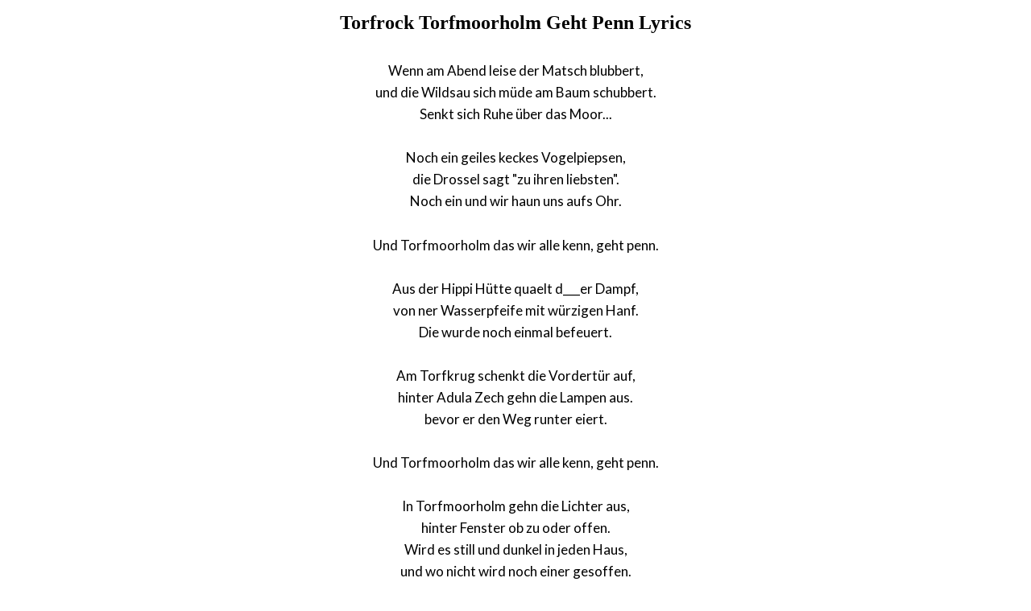

--- FILE ---
content_type: text/html; charset=UTF-8
request_url: https://www.justsomelyrics.com/1466504/torfrock-torfmoorholm-geht-penn-lyrics.html
body_size: 1307
content:
<!DOCTYPE html>
<html lang="en">
<head>
    <meta charset="utf-8" />
    <meta name="viewport" content="width=device-width, initial-scale=1" />    
    <meta name="robots" content="noarchive" />
    <meta name="google" content="notranslate" />

    <link rel="canonical" href="https://www.justsomelyrics.com/1466504/torfrock-torfmoorholm-geht-penn-lyrics.html" />

    <title>TORFROCK TORFMOORHOLM GEHT PENN LYRICS | JustSomeLyrics</title>
    <meta name="description" content="Lyrics to song &quot;Torfmoorholm Geht Penn&quot; by Torfrock: Wenn am Abend leise der Matsch blubbert, und die Wildsau sich m&uuml;de am Baum schubbert. Senkt sich Ruhe &uuml;ber das Moor......" />
    <meta name="keywords" content="torfrock torfmoorholm geht pennlyrics, torfmoorholm geht penn lyrics, torfrock lyrics" />
    
    <meta property="og:type" content="article"/>
    <meta property="og:title" content="Torfrock Torfmoorholm Geht Penn Lyrics" />
    <meta property="og:description" content="Lyrics to song &quot;Torfmoorholm Geht Penn&quot; by Torfrock: Wenn am Abend leise der Matsch blubbert, und die Wildsau sich m&uuml;de am Baum schubbert. Senkt sich Ruhe &uuml;ber das Moor......"/>
    
    <link href='https://fonts.googleapis.com/css?family=Lato&subset=latin,latin-ext' rel='stylesheet' type='text/css'>
    
    <link rel="stylesheet" media="screen" href="https://www.justsomelyrics.com/css/all.css" />
    
</head>

<body>

<div class="content">

<div class="title-div">
    <h1>Torfrock Torfmoorholm Geht Penn Lyrics</h1>
</div>

    <p>
            <span>Wenn am Abend leise der Matsch blubbert,</span><br/>
            <span>und die Wildsau sich m&uuml;de am Baum schubbert.</span><br/>
            <span>Senkt sich Ruhe &uuml;ber das Moor...</span><br/>
        </p>
    <p>
            <span>Noch ein geiles keckes Vogelpiepsen,</span><br/>
            <span>die Drossel sagt &quot;zu ihren liebsten&quot;.</span><br/>
            <span>Noch ein und wir haun uns aufs Ohr.</span><br/>
        </p>
    <p>
            <span>Und Torfmoorholm das wir alle kenn, geht penn.</span><br/>
        </p>
    <p>
            <span>Aus der Hippi H&uuml;tte quaelt d___er Dampf,</span><br/>
            <span>von ner Wasserpfeife mit w&uuml;rzigen Hanf.</span><br/>
            <span>Die wurde noch einmal befeuert.</span><br/>
        </p>
    <p>
            <span>Am Torfkrug schenkt die Vordert&uuml;r auf,</span><br/>
            <span>hinter Adula Zech gehn die Lampen aus.</span><br/>
            <span>bevor er den Weg runter eiert.</span><br/>
        </p>
    <p>
            <span>Und Torfmoorholm das wir alle kenn, geht penn.</span><br/>
        </p>
    <p>
            <span>In Torfmoorholm gehn die Lichter aus,</span><br/>
            <span>hinter Fenster ob zu oder offen.</span><br/>
            <span>Wird es still und dunkel in jeden Haus,</span><br/>
            <span>und wo nicht wird noch einer gesoffen.</span><br/>
        </p>
    <p>
            <span>Hein schl&auml;ft ein beim Fernsehprogramm,</span><br/>
            <span>da weckt ihn ein schrei &quot;ruf mich an&quot;.</span><br/>
            <span>Von einer Frau in Gummi mit Peitsche.</span><br/>
        </p>
    <p>
            <span>Nu wei&szlig; er, er muss in die Heija schnell,</span><br/>
            <span>dass ist sp&auml;t denn die Werbung wird s__uell.</span><br/>
            <span>Und im Kamin vergl&uuml;hn schon die Scheite.</span><br/>
        </p>
    <p>
            <span>Und Torfmoorholm das wir alle kenn, geht penn.</span><br/>
        </p>
    <p>
            <span>In Torfmoorholm gehn die Lichter aus,</span><br/>
            <span>hinter Fenster ob zu oder offen.</span><br/>
            <span>Wird es still und dunkel in jeden Haus,</span><br/>
            <span>und wo nicht, wolln wir das mal bald hoffen.</span><br/>
        </p>
    <p>
            <span>Torfmoorholm das wir alle kenn, geht penn.</span><br/>
        </p>
    <p>
            <span>geht penn, geht penn geht penn</span><br/>
            <span>geht penn, geht penn geht penn</span><br/>
            <span>geht penn........</span><br/>
        </p>

<p>
See also:<br/>
<span  itemscope="" itemtype="http://data-vocabulary.org/Breadcrumb"><a href="https://www.justsomelyrics.com" itemprop="url"><span itemprop="title">JustSomeLyrics</span></a></span><br>
<span  itemscope="" itemtype="http://data-vocabulary.org/Breadcrumb"><a href="https://www.justsomelyrics.com/big-list-74.html"><span itemprop="title">74</span></a></span><br>
<span  itemscope="" itemtype="http://data-vocabulary.org/Breadcrumb"><a href="https://www.justsomelyrics.com/list-9166.html"><span itemprop="title">74.41</span></a></span><br>
<a href="https://www.justsomelyrics.com/1466503/la-banda-del-lechuga-%26-agrupacion-marilyn-la-banda-del-lechuga-%26-agrupacion-marelyn-lyrics.html">LA BANDA DEL LECHUGA &amp; AGRUPACION MARILYN LA BANDA DEL LECHUGA &amp; AGRUPACION MARELYN Lyrics</a><br>
<a href="https://www.justsomelyrics.com/1466505/lady-sovereign-feat-ordinary-boys-9-to-5-lyrics.html">Lady Sovereign feat Ordinary Boys 9 to 5 Lyrics</a><br>
</p>
    
</div>

</body>
</html>